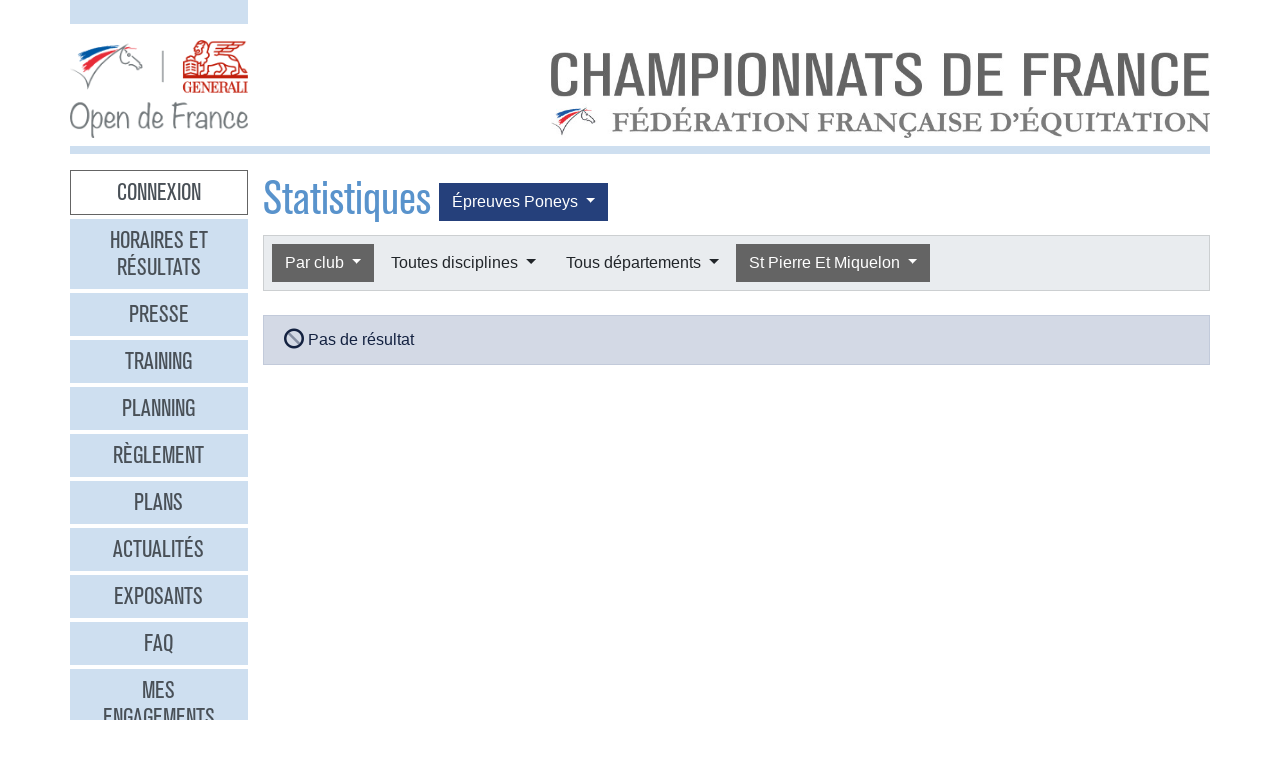

--- FILE ---
content_type: text/html
request_url: https://opendefrance.ffe.com/?cs=4.7ac7fc46131759b3bbd46993fa85fb9491a331e6d1b3ce62a472b9d037102e407024fb510b4779579b215968e1302b1bba9a45f9a9960d79bd8c192e020ad9dac342
body_size: 8430
content:
  <!DOCTYPE html PUBLIC "-//W3C//DTD XHTML 1.0 Transitional//EN" "http://www.w3.org/TR/xhtml1/DTD/xhtml1-transitional.dtd">
<html>
    <head>
      <meta content="width=device-width, initial-scale=1" name="viewport" />
      <meta content="text/html; charset=iso-8859-1" http-equiv="Content-Type" />
      <meta content="Les championnats de France d'équitation 2026 à Lamotte-Beuvron, Poneys du 4 au 12 juillet, Clubs du 18 au 26 juillet" name="description" />
      <title>
        GENERALI Open de France 2026 - Statistiques
      </title>
      <link href="img/favicone.png" rel="icon" type="image/png" />
      <link href="/css/36/gof.css" rel="stylesheet" type="text/css" />
      <link href="/css/36/fontawesome-all.min.css" rel="stylesheet" type="text/css" />
      <link href="/css/36/ffe_disciplines.css" rel="stylesheet" type="text/css" />
      <script src="/js/jquery-1.10.3.min.js" type="text/javascript">
      </script>
      <script src="/js/bootstrap.bundle.min.js" type="text/javascript">
      </script>
      <script src="/js/jquery.freezeheader.js" type="text/javascript">
      </script>
      <script src="/js/gof.js" type="text/javascript">
      </script>
      <script src="/js/jquery.flot.js" type="text/javascript">
      </script>
      <script src="/js/jquery.flot.orderBars.js" type="text/javascript">
      </script>
      <script src="/js/jquery.flot.stack.js" type="text/javascript">
      </script>
      <script src="/js/jquery.flot.tooltip.js" type="text/javascript">
      </script>
    </head>
    <body>
      <div class="modal" id="identification">
        <div class="modal-dialog">
          <div class="modal-content">
            <div class="modal-header">
              <h4 class="modal-title mb-0">
                Identification
              </h4>
              <button class="close" data-dismiss="modal" type="button">
                <i class="fal fa-times">
                </i>
              </button>
            </div>
            <div class="modal-body">
              <form action="https://www.telemat.org/FFE/sif/-login" class="form-inline" method="post" onsubmit="jQuery('[name=submit_ident] i', this).toggleClass('fa-sign-in fa-circle-notch fa-spin')">
                <input name="cs" type="hidden" value="4.[base64]" />
                <input class="form-control mr-1" name="login" placeholder="Identifiant" size="12" type="text" />
                <input class="form-control mr-1" name="passwd" placeholder="Mot de passe" size="12" type="password" />
                <button class="btn btn-primary" name="submit_ident" type="submit">
                  S'identifier 
                  <i class="far fa-fw fa-sign-in">
                  </i>
                </button>
              </form>
              <br />
            </div>
          </div>
        </div>
        <script>
          jQuery(function() {
})
        </script>
      </div>
      <div class="modal" id="modal-menu">
        <div class="modal-dialog">
          <div class="modal-content">
            <div class="menu list-group">
              <a class="list-group-item list-group-item-action border-0 text-center px-3 py-2 mb-2 mb-md-1 bg-secondary pointer cnx" data-target="#identification" data-toggle="modal" onclick="jQuery('#modal-menu').modal('hide')">Connexion</a>
              <a class="list-group-item list-group-item-action border-0 text-center px-3 py-2 mb-2 mb-md-1 bg-secondary" href="./?cs=4.a38cf7c5b55f1c0750aa4b3c2ab36c6fb1b1">Horaires et r&eacute;sultats</a>
              <a class="list-group-item list-group-item-action border-0 text-center px-3 py-2 mb-2 mb-md-1 bg-secondary" href="./?cs=4.429a07e645ed587421f3c0e86dc9f32ea5f7">Presse</a>
              <a class="list-group-item list-group-item-action border-0 text-center px-3 py-2 mb-2 mb-md-1 bg-secondary" href="./?cs=4.4c8fd215dba6d07cb4c4442f9dbf0ded92ce">Training</a>
              <a class="list-group-item list-group-item-action border-0 text-center px-3 py-2 mb-2 mb-md-1 bg-secondary" href="./?cs=4.5d985f4c2eda8f7ec5b3c90611b838aec4d6">Planning</a>
              <a class="list-group-item list-group-item-action border-0 text-center px-3 py-2 mb-2 mb-md-1 bg-secondary" href="./?cs=4.a08b60d90d4d83ade749c984c36c59ad9aae">R&egrave;glement</a>
              <a class="list-group-item list-group-item-action border-0 text-center px-3 py-2 mb-2 mb-md-1 bg-secondary" href="./?cs=4.539188e5d46d6ee198c12c91f98ad2c4fbda">Plans</a>
              <a class="list-group-item list-group-item-action border-0 text-center px-3 py-2 mb-2 mb-md-1 bg-secondary" href="./?cs=4.438a3d1684eb4db794c5ec64ef15df911a71">Actualit&eacute;s</a>
              <a class="list-group-item list-group-item-action border-0 text-center px-3 py-2 mb-2 mb-md-1 bg-secondary" href="./?cs=4.4a8bc16044d4e2e192fe6cf548ce02177433">Exposants</a>
              <a class="list-group-item list-group-item-action border-0 text-center px-3 py-2 mb-2 mb-md-1 bg-secondary" href="./?cs=4.b88e50fe3ab75525b3c82ed408bf52064551">FAQ</a>
              <a class="list-group-item list-group-item-action border-0 text-center px-3 py-2 mb-2 mb-md-1 bg-secondary" href="./?cs=4.7b8ca8c53da07555b231f660e7b1123e4b4c">Mes engagements</a>
              <a class="list-group-item list-group-item-action border-0 text-center px-3 py-2 mb-2 mb-md-1 active" href="./?cs=4.ad8ca440ac788de3e7e8141acd8151c7309e">Statistiques</a>
              <a class="list-group-item list-group-item-action border-0 text-center px-3 py-2 mb-2 mb-md-1 bg-secondary" href="./?cs=4.b287ca88ac587ade60f5deab9bd1c1750d20">Boxes</a>
              <a class="list-group-item list-group-item-action border-0 text-center px-3 py-2 mb-2 mb-md-1 bg-secondary" href="./?cs=4.b09811a941fb8d7ac959c36cfafa1529e0a2">Parking</a>
              <a class="list-group-item list-group-item-action border-0 text-center px-3 py-2 mb-2 mb-md-1 bg-secondary" href="./?cs=4.a38bed75c5142934e5c0e043359ee1d1da18">Hébergement</a>
              <a class="list-group-item list-group-item-action border-0 text-center px-3 py-2 mb-2 mb-md-1 bg-secondary" href="./?cs=4.b89af00498049e7c63f06f97f96ed6d7de13">Archives</a>
            </div>
            <div class="modal-footer">
              <button class="btn btn-light btn-sm" data-dismiss="modal" type="button">
                Fermer 
                <i class="fal fa-times">
                </i>
              </button>
            </div>
          </div>
        </div>
      </div>
      <div class="container-md px-0">
        <div class="row row-sm mb-3">
          <div class="col-md-3 col-lg-2">
            <div class="bg-secondary pt-3 pb-2">
            </div>
          </div>
        </div>
        <div class="row row-sm">
          <div class="col-5 col-sm-3 col-md-3 col-lg-2">
            <a class="ml-2 ml-md-0" href="/"><img alt="Generali Open de France" class="img-fluid d-block mx-auto" src="/img/2018/logo-gof.png" /></a>
          </div>
          <div class="col offset-sm-2 offset-lg-3 d-sm-flex">
            <div class="flex-fill d-flex flex-column justify-content-end align-items-end pr-2 pr-md-0">
              <img alt="Championnats de France 2026" class="img-fluid d-none d-sm-inline" src="/img/2019/titre.jpg" />
              <a class="btn btn-secondary d-md-none mt-2" data-target="#modal-menu" data-toggle="modal" href="javascript:void(0)">Entrer <i class="far fa-bars"></i></a>
            </div>
          </div>
        </div>
        <div class="mt-2 mb-3 bg-secondary p-1">
        </div>
        <div class="row row-sm">
          <div class="col-md-3 col-lg-2 d-none d-md-block">
            <div class="menu list-group">
              <a class="list-group-item list-group-item-action border-0 text-center px-3 py-2 mb-2 mb-md-1 bg-secondary pointer cnx" data-target="#identification" data-toggle="modal" onclick="jQuery('#modal-menu').modal('hide')">Connexion</a>
              <a class="list-group-item list-group-item-action border-0 text-center px-3 py-2 mb-2 mb-md-1 bg-secondary" href="./?cs=4.a38cf7c5b55f1c0750aa4b3c2ab36c6fb1b1">Horaires et r&eacute;sultats</a>
              <a class="list-group-item list-group-item-action border-0 text-center px-3 py-2 mb-2 mb-md-1 bg-secondary" href="./?cs=4.429a07e645ed587421f3c0e86dc9f32ea5f7">Presse</a>
              <a class="list-group-item list-group-item-action border-0 text-center px-3 py-2 mb-2 mb-md-1 bg-secondary" href="./?cs=4.4c8fd215dba6d07cb4c4442f9dbf0ded92ce">Training</a>
              <a class="list-group-item list-group-item-action border-0 text-center px-3 py-2 mb-2 mb-md-1 bg-secondary" href="./?cs=4.5d985f4c2eda8f7ec5b3c90611b838aec4d6">Planning</a>
              <a class="list-group-item list-group-item-action border-0 text-center px-3 py-2 mb-2 mb-md-1 bg-secondary" href="./?cs=4.a08b60d90d4d83ade749c984c36c59ad9aae">R&egrave;glement</a>
              <a class="list-group-item list-group-item-action border-0 text-center px-3 py-2 mb-2 mb-md-1 bg-secondary" href="./?cs=4.539188e5d46d6ee198c12c91f98ad2c4fbda">Plans</a>
              <a class="list-group-item list-group-item-action border-0 text-center px-3 py-2 mb-2 mb-md-1 bg-secondary" href="./?cs=4.438a3d1684eb4db794c5ec64ef15df911a71">Actualit&eacute;s</a>
              <a class="list-group-item list-group-item-action border-0 text-center px-3 py-2 mb-2 mb-md-1 bg-secondary" href="./?cs=4.4a8bc16044d4e2e192fe6cf548ce02177433">Exposants</a>
              <a class="list-group-item list-group-item-action border-0 text-center px-3 py-2 mb-2 mb-md-1 bg-secondary" href="./?cs=4.b88e50fe3ab75525b3c82ed408bf52064551">FAQ</a>
              <a class="list-group-item list-group-item-action border-0 text-center px-3 py-2 mb-2 mb-md-1 bg-secondary" href="./?cs=4.7b8ca8c53da07555b231f660e7b1123e4b4c">Mes engagements</a>
              <a class="list-group-item list-group-item-action border-0 text-center px-3 py-2 mb-2 mb-md-1 active" href="./?cs=4.ad8ca440ac788de3e7e8141acd8151c7309e">Statistiques</a>
              <a class="list-group-item list-group-item-action border-0 text-center px-3 py-2 mb-2 mb-md-1 bg-secondary" href="./?cs=4.b287ca88ac587ade60f5deab9bd1c1750d20">Boxes</a>
              <a class="list-group-item list-group-item-action border-0 text-center px-3 py-2 mb-2 mb-md-1 bg-secondary" href="./?cs=4.b09811a941fb8d7ac959c36cfafa1529e0a2">Parking</a>
              <a class="list-group-item list-group-item-action border-0 text-center px-3 py-2 mb-2 mb-md-1 bg-secondary" href="./?cs=4.a38bed75c5142934e5c0e043359ee1d1da18">Hébergement</a>
              <a class="list-group-item list-group-item-action border-0 text-center px-3 py-2 mb-2 mb-md-1 bg-secondary" href="./?cs=4.b89af00498049e7c63f06f97f96ed6d7de13">Archives</a>
            </div>
          </div>
          <div class="col-md-9 col-lg-10">
            <div class="px-2 px-md-0" id="page">
              <div class="d-flex align-items-center">
                <h1>
                  Statistiques
                </h1>
                <div class="dropdown ml-2">
                  <button class="btn dropdown-toggle btn-poneys" data-toggle="dropdown" type="button">
                    &Eacute;preuves 
                    Poneys
                  </button>
                  <div class="dropdown-menu">
                    <a class="dropdown-item active" href="./?cs=4.7ac7fc46131759b3bbd46993fa85fb9491a331e6d1b3ce62a472b9d037102e407024fb510b4779579b215968e1302b1bba9a45f9a9960d79bd8c192e020ad9dac342">&Eacute;preuves Poneys</a>
                    <a class="dropdown-item" href="./?cs=4.69c7ae5ca76798eb77a7ceec5ea53b4093a831e6d1b3ce62a472b9d037102e407024fb510b4779579b215968e1302b1bba9a45f9a9960d79bd8c192e020ad9dac342">&Eacute;preuves Clubs</a>
                  </div>
                </div>
              </div>
              <div class="card bg-light mb-4">
                <div class="d-flex p-2" id="board-chpt-stats">
                  <div class="btn-group mr-1">
                    <button class="btn dropdown-toggle btn-primary" data-toggle="dropdown" type="button">
                      Par club
                    </button>
                    <div class="dropdown-menu">
                      <a class="dropdown-item" href="./?cs=4.d0c7e1d1dfb6d107c9f4b104aeb56378e1cfc979593f994625bfbfc43950c1fed5368d3a90eb8f25c566a2b38d173b299c44">Type de classement</a>
                      <div class="dropdown-divider">
                      </div>
                      <a class="dropdown-item" href="./?cs=4.77c9cd9e4a8f8c5f0722f53219af25c25add4276fb324677e833b1b9cfa746f765fcd96fa8e3b27a30fc314b761b75c6c099">Par r&eacute;gion</a>
                      <a class="dropdown-item" href="./?cs=4.76c9ceb8b06156133f5b2a84f42808358f4a4276fb324677e833b1b9cfa746f765fcd96fa8e3b27a30fc314b761b75c6c099">Par d&eacute;partement</a>
                      <a class="dropdown-item active" href="./?cs=4.d6c9fc46131759b3bbd46993fa85fb9491a331e6d1b3ce62a472b9d037102e407024f0f2ed9d51ec01f672cfbba4b32b1769">Par club</a>
                      <a class="dropdown-item" href="./?cs=4.7cc964a850a4c221785825d2ffade8b2c2214276fb324677e833b1b9cfa746f765fcd96fa8e3b27a30fc314b761b75c6c099">National</a>
                      <a class="dropdown-item" href="./?cs=4.dbc97c30bb1b8e854aabad6a6414be8e71df31e6d1b3ce62a472b9d037102e407024f0f2ed9d51ec01f672cfbba4b32b1769">Par race d'&eacute;quid&eacute;</a>
                    </div>
                  </div>
                  <div class="btn-group mr-1">
                    <button class="btn dropdown-toggle btn-light" data-toggle="dropdown" type="button">
                      Toutes disciplines
                    </button>
                    <div class="dropdown-menu">
                      <a class="dropdown-item" href="./?cs=4.7ec7fc46131759b3bbd46993fa85fb9491a331e6d1b3ce62a472b9d037102e40702456603e37e57dbdf6179b20006803df9045f9a9960d79bd8c192e020ad9dac342">Toutes disciplines</a>
                      <div class="dropdown-divider">
                      </div>
                    </div>
                  </div>
                  <div class="btn-group mr-1">
                    <button class="btn dropdown-toggle btn-light" data-toggle="dropdown" type="button">
                      Tous d&eacute;partements
                    </button>
                    <div class="dropdown-menu">
                      <a class="dropdown-item" href="./?cs=4.7ec7fc46131759b3bbd46993fa85fb9491a331e6d1b3ce62a472b9d037102e40702456603e37e57dbdf6179b20006803df9045f9a9960d79bd8c192e020ad9dac342">Tous d&eacute;partements</a>
                      <div class="dropdown-divider">
                      </div>
                      <a class="dropdown-item" href="./?cs=4.74c93f95baa0083ab689d068033957a9230994418c4f652ee91cd739720c262069c0c979593f994625bfbfc43950c1fed536b0738f4b81d7737ddb05c19f715b0fec">01 - Ain</a>
                      <a class="dropdown-item" href="./?cs=4.77c93f95baa0083ab689d068033957a923090e9e27205475bf9296068c4c9f604d62c979593f994625bfbfc43950c1fed536b0738f4b81d7737ddb05c19f715b0fec">02 - Aisne</a>
                      <a class="dropdown-item" href="./?cs=4.76c93f95baa0083ab689d068033957a92309a2a6d85f665e9520b7dad22d3ff4b935c979593f994625bfbfc43950c1fed536b0738f4b81d7737ddb05c19f715b0fec">03 - Allier</a>
                      <a class="dropdown-item" href="./?cs=4.71c93f95baa0083ab689d068033957a92309b8a8fb442d7447ac35f197fc32fc6612c979593f994625bfbfc43950c1fed536b0738f4b81d7737ddb05c19f715b0fec">04 - Alpes Haute Provence</a>
                      <a class="dropdown-item" href="./?cs=4.70c93f95baa0083ab689d068033957a92309b2a55b63964e117684040c0a3328cac5c979593f994625bfbfc43950c1fed536b0738f4b81d7737ddb05c19f715b0fec">05 - Hautes Alpes</a>
                      <a class="dropdown-item" href="./?cs=4.73c93f95baa0083ab689d068033957a923096f01f61cadad64ca05ba7332aed2ea66c979593f994625bfbfc43950c1fed536b0738f4b81d7737ddb05c19f715b0fec">06 - Alpes Maritimes</a>
                      <a class="dropdown-item" href="./?cs=4.72c93f95baa0083ab689d068033957a92309aebba5fef4e93944dc46688dac2d56e1c979593f994625bfbfc43950c1fed536b0738f4b81d7737ddb05c19f715b0fec">07 - Ardeche</a>
                      <a class="dropdown-item" href="./?cs=4.7dc93f95baa0083ab689d068033957a92309dcfb6c3116cc12432544e70b61cf90e7c979593f994625bfbfc43950c1fed536b0738f4b81d7737ddb05c19f715b0fec">08 - Ardennes</a>
                      <a class="dropdown-item" href="./?cs=4.7cc93f95baa0083ab689d068033957a923095d5e2a8b14ee40bddd094724e06b41efc979593f994625bfbfc43950c1fed536b0738f4b81d7737ddb05c19f715b0fec">09 - Ariege</a>
                      <a class="dropdown-item" href="./?cs=4.74c93f95baa0083ab689d068033957a92309114fc4dd10aec7393f68c5b1b9ca017cc979593f994625bfbfc43950c1fed536b0738f4b81d7737ddb05c19f715b0fec">10 - Aube</a>
                      <a class="dropdown-item" href="./?cs=4.75c93f95baa0083ab689d068033957a923093f2a19bcc553745ca6d6631033885622c979593f994625bfbfc43950c1fed536b0738f4b81d7737ddb05c19f715b0fec">11 - Aude</a>
                      <a class="dropdown-item" href="./?cs=4.76c93f95baa0083ab689d068033957a923099367b16b5437bc77b0c55648b00561dec979593f994625bfbfc43950c1fed536b0738f4b81d7737ddb05c19f715b0fec">12 - Aveyron</a>
                      <a class="dropdown-item" href="./?cs=4.77c93f95baa0083ab689d068033957a923099c6904db9d8a43a212274b6132ada722c979593f994625bfbfc43950c1fed536b0738f4b81d7737ddb05c19f715b0fec">13 - Bouches Du Rhone</a>
                      <a class="dropdown-item" href="./?cs=4.70c93f95baa0083ab689d068033957a9230918ddf1814b8101fc5b5b2c4f8b7aa7edc979593f994625bfbfc43950c1fed536b0738f4b81d7737ddb05c19f715b0fec">14 - Calvados</a>
                      <a class="dropdown-item" href="./?cs=4.71c93f95baa0083ab689d068033957a92309c955c0677db5a407f12dd728a0a86de0c979593f994625bfbfc43950c1fed536b0738f4b81d7737ddb05c19f715b0fec">15 - Cantal</a>
                      <a class="dropdown-item" href="./?cs=4.72c93f95baa0083ab689d068033957a92309b6f1b14620264704cac188367192833cc979593f994625bfbfc43950c1fed536b0738f4b81d7737ddb05c19f715b0fec">16 - Charente</a>
                      <a class="dropdown-item" href="./?cs=4.73c93f95baa0083ab689d068033957a923098020a40f4b4cfab3f6a139e96e0bd3b5c979593f994625bfbfc43950c1fed536b0738f4b81d7737ddb05c19f715b0fec">17 - Charente Maritime</a>
                      <a class="dropdown-item" href="./?cs=4.7cc93f95baa0083ab689d068033957a92309363749bfd2697b3aaea45900952ca9f1c979593f994625bfbfc43950c1fed536b0738f4b81d7737ddb05c19f715b0fec">18 - Cher</a>
                      <a class="dropdown-item" href="./?cs=4.7dc93f95baa0083ab689d068033957a9230979bb9ebd4dbcea5a072c67d105a04359c979593f994625bfbfc43950c1fed536b0738f4b81d7737ddb05c19f715b0fec">19 - Correze</a>
                      <a class="dropdown-item" href="./?cs=4.77c93f95baa0083ab689d068033957a92309aa94bd99656cda4835d138343439a7efc979593f994625bfbfc43950c1fed536b0738f4b81d7737ddb05c19f715b0fec">20 - Corse</a>
                      <a class="dropdown-item" href="./?cs=4.ffc93f95baa0083ab689d068033957a92309d1227944ac3ad65c68e0234dbc4cb80bf0f69de5aa0f1298cab6e454116b9de935295cf80c76345838aa068b2e099b40">20A - Corse Du Sud</a>
                      <a class="dropdown-item" href="./?cs=4.fcc93f95baa0083ab689d068033957a92309fbc58bdb6609f627cfa07d038a7c6cc9f0f69de5aa0f1298cab6e454116b9de935295cf80c76345838aa068b2e099b40">20B - Haute Corse</a>
                      <a class="dropdown-item" href="./?cs=4.76c93f95baa0083ab689d068033957a92309fb66d57484805129f17045e085a43184c979593f994625bfbfc43950c1fed536b0738f4b81d7737ddb05c19f715b0fec">21 - Cote D Or</a>
                      <a class="dropdown-item" href="./?cs=4.75c93f95baa0083ab689d068033957a92309a5c5e1b0cc50746aad922836b9426571c979593f994625bfbfc43950c1fed536b0738f4b81d7737ddb05c19f715b0fec">22 - Cotes D Armor</a>
                      <a class="dropdown-item" href="./?cs=4.74c93f95baa0083ab689d068033957a923090f4e4855faac895f840cdc6b7b96134cc979593f994625bfbfc43950c1fed536b0738f4b81d7737ddb05c19f715b0fec">23 - Creuse</a>
                      <a class="dropdown-item" href="./?cs=4.73c93f95baa0083ab689d068033957a923092b5ae7a90ea65dfa1bbc10d1503c999fc979593f994625bfbfc43950c1fed536b0738f4b81d7737ddb05c19f715b0fec">24 - Dordogne</a>
                      <a class="dropdown-item" href="./?cs=4.72c93f95baa0083ab689d068033957a923095eabd8f8a016369b76972d7d3ba65c53c979593f994625bfbfc43950c1fed536b0738f4b81d7737ddb05c19f715b0fec">25 - Doubs</a>
                      <a class="dropdown-item" href="./?cs=4.71c93f95baa0083ab689d068033957a92309d0e73f51d2087340159749b1d787fe48c979593f994625bfbfc43950c1fed536b0738f4b81d7737ddb05c19f715b0fec">26 - Drome</a>
                      <a class="dropdown-item" href="./?cs=4.70c93f95baa0083ab689d068033957a92309972ec41fa2f6108da0cb880d6b245b4dc979593f994625bfbfc43950c1fed536b0738f4b81d7737ddb05c19f715b0fec">27 - Eure</a>
                      <a class="dropdown-item" href="./?cs=4.7fc93f95baa0083ab689d068033957a9230983261c987c4c6c01332da1591b85025ec979593f994625bfbfc43950c1fed536b0738f4b81d7737ddb05c19f715b0fec">28 - Eure Et Loir</a>
                      <a class="dropdown-item" href="./?cs=4.7ec93f95baa0083ab689d068033957a92309b1ae26de8c9a65c3fde6d764c2892060c979593f994625bfbfc43950c1fed536b0738f4b81d7737ddb05c19f715b0fec">29 - Finistere</a>
                      <a class="dropdown-item" href="./?cs=4.76c93f95baa0083ab689d068033957a92309ff92defd9a9195a029c5b3c37307f41cc979593f994625bfbfc43950c1fed536b0738f4b81d7737ddb05c19f715b0fec">30 - Gard</a>
                      <a class="dropdown-item" href="./?cs=4.77c93f95baa0083ab689d068033957a92309391e61cb71c4bff6b329aab68eccb3c6c979593f994625bfbfc43950c1fed536b0738f4b81d7737ddb05c19f715b0fec">31 - Haute Garonne</a>
                      <a class="dropdown-item" href="./?cs=4.74c93f95baa0083ab689d068033957a92309ceed780fc37c10367b0a6de8c025ee63c979593f994625bfbfc43950c1fed536b0738f4b81d7737ddb05c19f715b0fec">32 - Gers</a>
                      <a class="dropdown-item" href="./?cs=4.75c93f95baa0083ab689d068033957a923095ca8458380c46e8bbf86887df5abbe6cc979593f994625bfbfc43950c1fed536b0738f4b81d7737ddb05c19f715b0fec">33 - Gironde</a>
                      <a class="dropdown-item" href="./?cs=4.72c93f95baa0083ab689d068033957a92309a391fe000230c541e79543f1617f412fc979593f994625bfbfc43950c1fed536b0738f4b81d7737ddb05c19f715b0fec">34 - Herault</a>
                      <a class="dropdown-item" href="./?cs=4.73c93f95baa0083ab689d068033957a92309993151b1b0f65a370d3e80696867ceb7c979593f994625bfbfc43950c1fed536b0738f4b81d7737ddb05c19f715b0fec">35 - Ille Et Vilaine</a>
                      <a class="dropdown-item" href="./?cs=4.70c93f95baa0083ab689d068033957a923094f836a836e9603cd01b7d049d9c7df0fc979593f994625bfbfc43950c1fed536b0738f4b81d7737ddb05c19f715b0fec">36 - Indre</a>
                      <a class="dropdown-item" href="./?cs=4.71c93f95baa0083ab689d068033957a923092f1348ccdcd9ddbfb88c129d8d9d836dc979593f994625bfbfc43950c1fed536b0738f4b81d7737ddb05c19f715b0fec">37 - Indre Et Loire</a>
                      <a class="dropdown-item" href="./?cs=4.7ec93f95baa0083ab689d068033957a9230941a5290dd8c8ba5774490da43b900062c979593f994625bfbfc43950c1fed536b0738f4b81d7737ddb05c19f715b0fec">38 - Isere</a>
                      <a class="dropdown-item" href="./?cs=4.7fc93f95baa0083ab689d068033957a9230987746d47a169eac6cdb0d6e6db8951d5c979593f994625bfbfc43950c1fed536b0738f4b81d7737ddb05c19f715b0fec">39 - Jura</a>
                      <a class="dropdown-item" href="./?cs=4.71c93f95baa0083ab689d068033957a923098a76445cd4cddfc58daa52ea53fc4e94c979593f994625bfbfc43950c1fed536b0738f4b81d7737ddb05c19f715b0fec">40 - Landes</a>
                      <a class="dropdown-item" href="./?cs=4.70c93f95baa0083ab689d068033957a9230925b9692a777d8c692930fd8e87060942c979593f994625bfbfc43950c1fed536b0738f4b81d7737ddb05c19f715b0fec">41 - Loir Et Cher</a>
                      <a class="dropdown-item" href="./?cs=4.73c93f95baa0083ab689d068033957a923090323ee3af4f60d0f6f36548a972b03f4c979593f994625bfbfc43950c1fed536b0738f4b81d7737ddb05c19f715b0fec">42 - Loire</a>
                      <a class="dropdown-item" href="./?cs=4.72c93f95baa0083ab689d068033957a923093ff748743334b3f3aa55c41ba3f2e36bc979593f994625bfbfc43950c1fed536b0738f4b81d7737ddb05c19f715b0fec">43 - Haute Loire</a>
                      <a class="dropdown-item" href="./?cs=4.75c93f95baa0083ab689d068033957a923090a548b37e78bdef92d6b211fce0c4babc979593f994625bfbfc43950c1fed536b0738f4b81d7737ddb05c19f715b0fec">44 - Loire Atlantique</a>
                      <a class="dropdown-item" href="./?cs=4.74c93f95baa0083ab689d068033957a9230954427beb704c09f78f5eb286e1ea44abc979593f994625bfbfc43950c1fed536b0738f4b81d7737ddb05c19f715b0fec">45 - Loiret</a>
                      <a class="dropdown-item" href="./?cs=4.77c93f95baa0083ab689d068033957a923096c495c28a8dcb82647eadbe6b35e28bfc979593f994625bfbfc43950c1fed536b0738f4b81d7737ddb05c19f715b0fec">46 - Lot</a>
                      <a class="dropdown-item" href="./?cs=4.76c93f95baa0083ab689d068033957a9230958fc69763b8cad867cadefd2be094b14c979593f994625bfbfc43950c1fed536b0738f4b81d7737ddb05c19f715b0fec">47 - Lot Et Garonne</a>
                      <a class="dropdown-item" href="./?cs=4.79c93f95baa0083ab689d068033957a9230963d6a2cf41b00635402deb380f626c9dc979593f994625bfbfc43950c1fed536b0738f4b81d7737ddb05c19f715b0fec">48 - Lozere</a>
                      <a class="dropdown-item" href="./?cs=4.78c93f95baa0083ab689d068033957a923093e098c974777fc15f8aa200578a4c3f5c979593f994625bfbfc43950c1fed536b0738f4b81d7737ddb05c19f715b0fec">49 - Maine Et Loire</a>
                      <a class="dropdown-item" href="./?cs=4.70c93f95baa0083ab689d068033957a923098774bcb725f8cb3cf7e4a00390ad4c4ec979593f994625bfbfc43950c1fed536b0738f4b81d7737ddb05c19f715b0fec">50 - Manche</a>
                      <a class="dropdown-item" href="./?cs=4.71c93f95baa0083ab689d068033957a9230949911810e052b13c2a04e02e9cf5bb64c979593f994625bfbfc43950c1fed536b0738f4b81d7737ddb05c19f715b0fec">51 - Marne</a>
                      <a class="dropdown-item" href="./?cs=4.72c93f95baa0083ab689d068033957a92309d794d4ba94d955ed090f396f2c078c56c979593f994625bfbfc43950c1fed536b0738f4b81d7737ddb05c19f715b0fec">52 - Haute Marne</a>
                      <a class="dropdown-item" href="./?cs=4.73c93f95baa0083ab689d068033957a92309c19a1799b094f534da771a8ec73ad09dc979593f994625bfbfc43950c1fed536b0738f4b81d7737ddb05c19f715b0fec">53 - Mayenne</a>
                      <a class="dropdown-item" href="./?cs=4.74c93f95baa0083ab689d068033957a923092b9fcc905c4aedd8e8d753cb9b322251c979593f994625bfbfc43950c1fed536b0738f4b81d7737ddb05c19f715b0fec">54 - Meurthe Et Moselle</a>
                      <a class="dropdown-item" href="./?cs=4.75c93f95baa0083ab689d068033957a92309b1ed7d548bfde54bee23bbf7b64758bcc979593f994625bfbfc43950c1fed536b0738f4b81d7737ddb05c19f715b0fec">55 - Meuse</a>
                      <a class="dropdown-item" href="./?cs=4.76c93f95baa0083ab689d068033957a92309ae07ca5f78a940d572ae7857f0664b71c979593f994625bfbfc43950c1fed536b0738f4b81d7737ddb05c19f715b0fec">56 - Morbihan</a>
                      <a class="dropdown-item" href="./?cs=4.77c93f95baa0083ab689d068033957a92309969f8a34d04eff693e2398ea6c69a2ffc979593f994625bfbfc43950c1fed536b0738f4b81d7737ddb05c19f715b0fec">57 - Moselle</a>
                      <a class="dropdown-item" href="./?cs=4.78c93f95baa0083ab689d068033957a92309228e4cb865b2fb316e29bd1f88bac582c979593f994625bfbfc43950c1fed536b0738f4b81d7737ddb05c19f715b0fec">58 - Nievre</a>
                      <a class="dropdown-item" href="./?cs=4.79c93f95baa0083ab689d068033957a9230958af46130910ff80b9767c017b7a4b45c979593f994625bfbfc43950c1fed536b0738f4b81d7737ddb05c19f715b0fec">59 - Nord</a>
                      <a class="dropdown-item" href="./?cs=4.73c93f95baa0083ab689d068033957a92309b98f2fcb2f0cfaf767a0f0fa1594b3cbc979593f994625bfbfc43950c1fed536b0738f4b81d7737ddb05c19f715b0fec">60 - Oise</a>
                      <a class="dropdown-item" href="./?cs=4.72c93f95baa0083ab689d068033957a9230984502b60b46d589024116b3e531004a1c979593f994625bfbfc43950c1fed536b0738f4b81d7737ddb05c19f715b0fec">61 - Orne</a>
                      <a class="dropdown-item" href="./?cs=4.71c93f95baa0083ab689d068033957a923093cea6e15cf162ffb7e9b0a5409de3a30c979593f994625bfbfc43950c1fed536b0738f4b81d7737ddb05c19f715b0fec">62 - Pas De Calais</a>
                      <a class="dropdown-item" href="./?cs=4.70c93f95baa0083ab689d068033957a9230931cfe7330b211acbe49e4ae9f3aee35ac979593f994625bfbfc43950c1fed536b0738f4b81d7737ddb05c19f715b0fec">63 - Puy De Dome</a>
                      <a class="dropdown-item" href="./?cs=4.77c93f95baa0083ab689d068033957a9230906aa3f04b38e627d72441d2eb8da963fc979593f994625bfbfc43950c1fed536b0738f4b81d7737ddb05c19f715b0fec">64 - Pyrenees Atlantiques</a>
                      <a class="dropdown-item" href="./?cs=4.76c93f95baa0083ab689d068033957a92309be0da6ca6fd6e41b178b15d4e597dbc6c979593f994625bfbfc43950c1fed536b0738f4b81d7737ddb05c19f715b0fec">65 - Hautes Pyrenees</a>
                      <a class="dropdown-item" href="./?cs=4.75c93f95baa0083ab689d068033957a92309270333c5e277e12b8259829475d44acfc979593f994625bfbfc43950c1fed536b0738f4b81d7737ddb05c19f715b0fec">66 - Pyrenees Orientales</a>
                      <a class="dropdown-item" href="./?cs=4.74c93f95baa0083ab689d068033957a92309d344ecb1678858bc00a2d35ba0beab8cc979593f994625bfbfc43950c1fed536b0738f4b81d7737ddb05c19f715b0fec">67 - Bas Rhin</a>
                      <a class="dropdown-item" href="./?cs=4.7bc93f95baa0083ab689d068033957a92309455dfd9a8968a09cbd12d4696bb1e49dc979593f994625bfbfc43950c1fed536b0738f4b81d7737ddb05c19f715b0fec">68 - Haut Rhin</a>
                      <a class="dropdown-item" href="./?cs=4.7ac93f95baa0083ab689d068033957a9230954f60b0cb65714ae8f5043bdd73fc5dac979593f994625bfbfc43950c1fed536b0738f4b81d7737ddb05c19f715b0fec">69 - Rhone</a>
                      <a class="dropdown-item" href="./?cs=4.72c93f95baa0083ab689d068033957a923090d58c28861e2d859b9b35b039a9944bbc979593f994625bfbfc43950c1fed536b0738f4b81d7737ddb05c19f715b0fec">70 - Haute Saone</a>
                      <a class="dropdown-item" href="./?cs=4.73c93f95baa0083ab689d068033957a923092108f2cbb300688f0eb256dd4948295dc979593f994625bfbfc43950c1fed536b0738f4b81d7737ddb05c19f715b0fec">71 - Saone Et Loire</a>
                      <a class="dropdown-item" href="./?cs=4.70c93f95baa0083ab689d068033957a923094475d8dc1cb97fc96a946b88a9ba7488c979593f994625bfbfc43950c1fed536b0738f4b81d7737ddb05c19f715b0fec">72 - Sarthe</a>
                      <a class="dropdown-item" href="./?cs=4.71c93f95baa0083ab689d068033957a92309d8727e7786816ca80b9a076ffa37d786c979593f994625bfbfc43950c1fed536b0738f4b81d7737ddb05c19f715b0fec">73 - Savoie</a>
                      <a class="dropdown-item" href="./?cs=4.76c93f95baa0083ab689d068033957a923096bc0f8c1de3161523c5513a3d4ff8a27c979593f994625bfbfc43950c1fed536b0738f4b81d7737ddb05c19f715b0fec">74 - Haute Savoie</a>
                      <a class="dropdown-item" href="./?cs=4.77c93f95baa0083ab689d068033957a923097bc7ccbd3874959299bca13a90551e79c979593f994625bfbfc43950c1fed536b0738f4b81d7737ddb05c19f715b0fec">75 - Paris</a>
                      <a class="dropdown-item" href="./?cs=4.74c93f95baa0083ab689d068033957a923090a9a97ed8092b359fcdecda8a833bff6c979593f994625bfbfc43950c1fed536b0738f4b81d7737ddb05c19f715b0fec">76 - Seine Maritime</a>
                      <a class="dropdown-item" href="./?cs=4.75c93f95baa0083ab689d068033957a9230942d12a04c500ad79d5d705d46c63302bc979593f994625bfbfc43950c1fed536b0738f4b81d7737ddb05c19f715b0fec">77 - Seine Et Marne</a>
                      <a class="dropdown-item" href="./?cs=4.7ac93f95baa0083ab689d068033957a92309fa20a9e136a4a0a1dff402c25f913003c979593f994625bfbfc43950c1fed536b0738f4b81d7737ddb05c19f715b0fec">78 - Yvelines</a>
                      <a class="dropdown-item" href="./?cs=4.7bc93f95baa0083ab689d068033957a92309466eeff4093735500971e73b767349b2c979593f994625bfbfc43950c1fed536b0738f4b81d7737ddb05c19f715b0fec">79 - Deux Sevres</a>
                      <a class="dropdown-item" href="./?cs=4.7dc93f95baa0083ab689d068033957a92309216d3a56c3fd178ec6579ac4a49f1814c979593f994625bfbfc43950c1fed536b0738f4b81d7737ddb05c19f715b0fec">80 - Somme</a>
                      <a class="dropdown-item" href="./?cs=4.7cc93f95baa0083ab689d068033957a92309d8848c64ad4770e2b0a702ceb2cebb3bc979593f994625bfbfc43950c1fed536b0738f4b81d7737ddb05c19f715b0fec">81 - Tarn</a>
                      <a class="dropdown-item" href="./?cs=4.7fc93f95baa0083ab689d068033957a923091dc10bfb04b0c032172de3e85ba2bcadc979593f994625bfbfc43950c1fed536b0738f4b81d7737ddb05c19f715b0fec">82 - Tarn Et Garonne</a>
                      <a class="dropdown-item" href="./?cs=4.7ec93f95baa0083ab689d068033957a923091c92bcfa7fc882e70039abf8f46514cac979593f994625bfbfc43950c1fed536b0738f4b81d7737ddb05c19f715b0fec">83 - Var</a>
                      <a class="dropdown-item" href="./?cs=4.79c93f95baa0083ab689d068033957a9230973c2869b6125c1bfeaafa8e923ab89a4c979593f994625bfbfc43950c1fed536b0738f4b81d7737ddb05c19f715b0fec">84 - Vaucluse</a>
                      <a class="dropdown-item" href="./?cs=4.78c93f95baa0083ab689d068033957a92309df60dfc368f0ff9aa58f9449c64b866bc979593f994625bfbfc43950c1fed536b0738f4b81d7737ddb05c19f715b0fec">85 - Vendee</a>
                      <a class="dropdown-item" href="./?cs=4.7bc93f95baa0083ab689d068033957a92309c4f5b94c9fe7b579c1bc679d88e0e298c979593f994625bfbfc43950c1fed536b0738f4b81d7737ddb05c19f715b0fec">86 - Vienne</a>
                      <a class="dropdown-item" href="./?cs=4.7ac93f95baa0083ab689d068033957a923090d1d080ffefc7f6dd44e424ccd15a6b0c979593f994625bfbfc43950c1fed536b0738f4b81d7737ddb05c19f715b0fec">87 - Haute Vienne</a>
                      <a class="dropdown-item" href="./?cs=4.75c93f95baa0083ab689d068033957a92309ba064d07c63d6c3a647490397945c394c979593f994625bfbfc43950c1fed536b0738f4b81d7737ddb05c19f715b0fec">88 - Vosges</a>
                      <a class="dropdown-item" href="./?cs=4.74c93f95baa0083ab689d068033957a923098014287462b33da29668909300f90851c979593f994625bfbfc43950c1fed536b0738f4b81d7737ddb05c19f715b0fec">89 - Yonne</a>
                      <a class="dropdown-item" href="./?cs=4.7cc93f95baa0083ab689d068033957a923094c19a6a48cf40e326073f463d82f7527c979593f994625bfbfc43950c1fed536b0738f4b81d7737ddb05c19f715b0fec">90 - Territoire De Belfort</a>
                      <a class="dropdown-item" href="./?cs=4.7dc93f95baa0083ab689d068033957a923099fafda4e19d54ee3717fd2eb38587f8fc979593f994625bfbfc43950c1fed536b0738f4b81d7737ddb05c19f715b0fec">91 - Essonne</a>
                      <a class="dropdown-item" href="./?cs=4.7ec93f95baa0083ab689d068033957a92309d32c7724a86001e72aef1b6507db9182c979593f994625bfbfc43950c1fed536b0738f4b81d7737ddb05c19f715b0fec">92 - Hauts De Seine</a>
                      <a class="dropdown-item" href="./?cs=4.7fc93f95baa0083ab689d068033957a92309962fea9751686b28d6630b3b6910f259c979593f994625bfbfc43950c1fed536b0738f4b81d7737ddb05c19f715b0fec">93 - Seine Saint Denis</a>
                      <a class="dropdown-item" href="./?cs=4.78c93f95baa0083ab689d068033957a92309711bcb89fbf43a043033cb4d590983bcc979593f994625bfbfc43950c1fed536b0738f4b81d7737ddb05c19f715b0fec">94 - Val De Marne</a>
                      <a class="dropdown-item" href="./?cs=4.79c93f95baa0083ab689d068033957a923095a19ade0e46ab34c9f4ffdb3f0ff704ac979593f994625bfbfc43950c1fed536b0738f4b81d7737ddb05c19f715b0fec">95 - Val D Oise</a>
                      <a class="dropdown-item" href="./?cs=4.7ac93f95baa0083ab689d068033957a92309f13cfd2108e90fdd18946c52c1ce3f64c979593f994625bfbfc43950c1fed536b0738f4b81d7737ddb05c19f715b0fec">96 - T.o.m.</a>
                      <a class="dropdown-item" href="./?cs=4.f3c93f95baa0083ab689d068033957a92309ff9dac58fd73a7a8a6802a4904f62f3bf0f69de5aa0f1298cab6e454116b9de935295cf80c76345838aa068b2e099b40">98N - Nouv. Caledonie Province Nord</a>
                      <a class="dropdown-item" href="./?cs=4.eec93f95baa0083ab689d068033957a923094f42b31d6e637fb7b17a972536fd52edf0f69de5aa0f1298cab6e454116b9de935295cf80c76345838aa068b2e099b40">98S - Nouv. Caledonie Province Sud</a>
                      <a class="dropdown-item" href="./?cs=4.75c93f95baa0083ab689d068033957a92309ae868e45cb3879d99946dd2518da66ebc979593f994625bfbfc43950c1fed536b0738f4b81d7737ddb05c19f715b0fec">99 - Etranger</a>
                    </div>
                  </div>
                  <div class="btn-group mr-1">
                    <button class="btn dropdown-toggle btn-primary" data-toggle="dropdown" type="button">
                      St Pierre Et Miquelon
                    </button>
                    <div class="dropdown-menu">
                      <a class="dropdown-item" href="./?cs=4.d6c9fc46131759b3bbd46993fa85fb9491a331e6d1b3ce62a472b9d037102e407024f0f2ed9d51ec01f672cfbba4b32b1769">Toutes r&eacute;gions</a>
                      <div class="dropdown-divider">
                      </div>
                      <a class="dropdown-item" href="./?cs=4.78cbfc46131759b3bbd46993fa85fb9491a331e6d1b3ce62a472b9d037102e40702456603e37e57dbdf6179b20006803df902889474010027ae210bf38b80015c8ba">Auvergne-rhone-alpes</a>
                      <a class="dropdown-item" href="./?cs=4.74cafc46131759b3bbd46993fa85fb9491a331e6d1b3ce62a472b9d037102e40702456603e37e57dbdf6179b20006803df90fb1e5b61e0dab48a65df0ad4ab2cc16c">Bourgogne-franche-comte</a>
                      <a class="dropdown-item" href="./?cs=4.71cafc46131759b3bbd46993fa85fb9491a331e6d1b3ce62a472b9d037102e40702456603e37e57dbdf6179b20006803df9094f58486b25f35a2efd1910b3f687035">Bretagne</a>
                      <a class="dropdown-item" href="./?cs=4.72c9fc46131759b3bbd46993fa85fb9491a331e6d1b3ce62a472b9d037102e40702456603e37e57dbdf6179b20006803df9030de578082f73c86ea6513e5d91e4358">Centre Val De Loire</a>
                      <a class="dropdown-item" href="./?cs=4.7cc7fc46131759b3bbd46993fa85fb9491a331e6d1b3ce62a472b9d037102e40702456603e37e57dbdf6179b20006803df90cf075e1e9899eb7c1ca820ef39a161cb">Corse</a>
                      <a class="dropdown-item" href="./?cs=4.74cffc46131759b3bbd46993fa85fb9491a331e6d1b3ce62a472b9d037102e40702456603e37e57dbdf6179b20006803df90655085cd765374679576d4a741c4ca86">Etranger</a>
                      <a class="dropdown-item" href="./?cs=4.74cbfc46131759b3bbd46993fa85fb9491a331e6d1b3ce62a472b9d037102e40702456603e37e57dbdf6179b20006803df90e7d0cd95a77ead3e74f367506448e8af">Grand Est</a>
                      <a class="dropdown-item" href="./?cs=4.75ccfc46131759b3bbd46993fa85fb9491a331e6d1b3ce62a472b9d037102e40702456603e37e57dbdf6179b20006803df903f11beb299606546953197c5b833d1b5">Guadeloupe</a>
                      <a class="dropdown-item" href="./?cs=4.73cafc46131759b3bbd46993fa85fb9491a331e6d1b3ce62a472b9d037102e40702456603e37e57dbdf6179b20006803df908b9f5c677ed353c4d6022474b431ca61">Guyane</a>
                      <a class="dropdown-item" href="./?cs=4.75cdfc46131759b3bbd46993fa85fb9491a331e6d1b3ce62a472b9d037102e40702456603e37e57dbdf6179b20006803df9044fa4d0ed926d10a3472947e32c79e42">Hauts-de-france</a>
                      <a class="dropdown-item" href="./?cs=4.72c8fc46131759b3bbd46993fa85fb9491a331e6d1b3ce62a472b9d037102e40702456603e37e57dbdf6179b20006803df9022df1decb532cf08700e9136b9516b77">Ile De France</a>
                      <a class="dropdown-item" href="./?cs=4.72cbfc46131759b3bbd46993fa85fb9491a331e6d1b3ce62a472b9d037102e40702456603e37e57dbdf6179b20006803df906a4eaae009913a242926ceea2ceef47e">Martinique</a>
                      <a class="dropdown-item" href="./?cs=4.7fc6fc46131759b3bbd46993fa85fb9491a331e6d1b3ce62a472b9d037102e40702456603e37e57dbdf6179b20006803df90cb582e6816440e36740a90fd5f862389">Mayotte</a>
                      <a class="dropdown-item" href="./?cs=4.73c9fc46131759b3bbd46993fa85fb9491a331e6d1b3ce62a472b9d037102e40702456603e37e57dbdf6179b20006803df902f5a01cecc089a898ab1da45abccfd7f">Normandie</a>
                      <a class="dropdown-item" href="./?cs=4.70c9fc46131759b3bbd46993fa85fb9491a331e6d1b3ce62a472b9d037102e40702456603e37e57dbdf6179b20006803df90faffc2e42afc113d5b023ccf5b62ca95">Nouvelle Caledonie</a>
                      <a class="dropdown-item" href="./?cs=4.76cafc46131759b3bbd46993fa85fb9491a331e6d1b3ce62a472b9d037102e40702456603e37e57dbdf6179b20006803df9094ef84e73c72c381b4fac7e5559698ce">Nouvelle-aquitaine</a>
                      <a class="dropdown-item" href="./?cs=4.75c9fc46131759b3bbd46993fa85fb9491a331e6d1b3ce62a472b9d037102e40702456603e37e57dbdf6179b20006803df90129c1e9de3ecc7eb8043c78c12310c6f">Occitanie</a>
                      <a class="dropdown-item" href="./?cs=4.7dc7fc46131759b3bbd46993fa85fb9491a331e6d1b3ce62a472b9d037102e40702456603e37e57dbdf6179b20006803df90cec1f7e9da2cd0424654064a67db2d4c">Pays De La Loire</a>
                      <a class="dropdown-item" href="./?cs=4.77cffc46131759b3bbd46993fa85fb9491a331e6d1b3ce62a472b9d037102e40702456603e37e57dbdf6179b20006803df907c16f27e9a9ecb3c7055d5d8e42e125d">Polynesie Francaise</a>
                      <a class="dropdown-item" href="./?cs=4.7eccfc46131759b3bbd46993fa85fb9491a331e6d1b3ce62a472b9d037102e40702456603e37e57dbdf6179b20006803df90da561e4d338299838565b9719a779406">Provence-alpes-cote D'Azur</a>
                      <a class="dropdown-item" href="./?cs=4.71c8fc46131759b3bbd46993fa85fb9491a331e6d1b3ce62a472b9d037102e40702456603e37e57dbdf6179b20006803df90b004991ed1d0fd4206a8becf00773538">Reunion</a>
                      <a class="dropdown-item active" href="./?cs=4.7ec7fc46131759b3bbd46993fa85fb9491a331e6d1b3ce62a472b9d037102e40702456603e37e57dbdf6179b20006803df9045f9a9960d79bd8c192e020ad9dac342">St Pierre Et Miquelon</a>
                    </div>
                  </div>
                </div>
              </div>
              <div class="chpt-classement">
                <div class="alert alert-info">
                  <i class="fad fa-ban fa-lg fa-lg">
                  </i>
                   Pas de résultat
                </div>
              </div>
            </div>
          </div>
        </div>
        <div class="bg-secondary p-2 my-2 text-right">
          <span class="d-none d-md-inline">Restez connectés </span>
          <a class="btn btn-link" href="http://www.facebook.com/pages/GENERALI-OPEN-DE-FRANCE-Page-Officielle/150649951669778" target="_blank"><i class="fab fa-facebook couleur-facebook fa-2x"></i></a>
          <a class="btn btn-link" href="https://www.instagram.com/generali.opendefrance/" target="_blank"><i class="fab fa-instagram couleur-instagram fa-2x"></i></a>
          <a class="btn btn-link" href="https://www.ffe.com" target="_blank"><img alt="FFE" src="/img/2019/logo-ffe.png" title="FFE" /></a>
          <a class="btn btn-link" href="https://www.ffe.com/parc" target="_blank"><img alt="Parc équestre fédéral" src="/img/2019/logo-parc.png" title="Parc équestre fédéral" /></a>
          <a class="btn btn-link" href="https://www.generali.fr" target="_blank"><img alt="Generali" src="/img/2019/logo-generali.png" title="Generali" /></a>
          <a class="btn btn-link" href="http://www.regioncentre.fr" target="_blank"><img alt="Région Centre" src="/img/2017/logo-regioncentre.jpg" title="Région Centre" /></a>
          <a class="btn btn-link" href="http://www.le-loir-et-cher.fr" target="_blank"><img alt="Loir et Cher" src="/img/2019/logo-loiretcher.png" title="Loir et Cher" /></a>
        </div>
      </div>
      <div id="credits">
        <a href="http://sports.eii.fr" target="_blank">R&eacute;alisation <span class="nom e2i">SAS</span><img src="img/logo_e2i_sports.png" style="vertical-align:middle;" /></a>
         &mdash; 
        <a class="pointer" data-target="#identification" data-toggle="modal">Connexion</a>
         &mdash; 
        <a href="./?cs=4.548c0e66b01bed30fc286c7674355c1045599001a7b9eb469d332522f2b7abcfa599">Mentions légales</a>
         &mdash; 
        <a href="https://www.ffe.com/rgpd" target="_blank">Politique de confidentialité</a>
      </div>
      <script>
        var _paq = window._paq = window._paq || [];
                      // tracker methods like 'setCustomDimension' should be called before 'trackPageView'
                      _paq.push(['trackPageView']);
                      _paq.push(['enableLinkTracking']);
                      (function() {
                          var u='https://matomo.ffe.com/';
                          _paq.push(['setTrackerUrl', u+'matomo.php']);
                          _paq.push(['setSiteId', '14']);
                          var d=document, g=d.createElement('script'), s=d.getElementsByTagName('script')[0];
                          g.async=true; g.src=u+'matomo.js'; s.parentNode.insertBefore(g,s);
                      })();
      </script>
    </body>
  </html>
